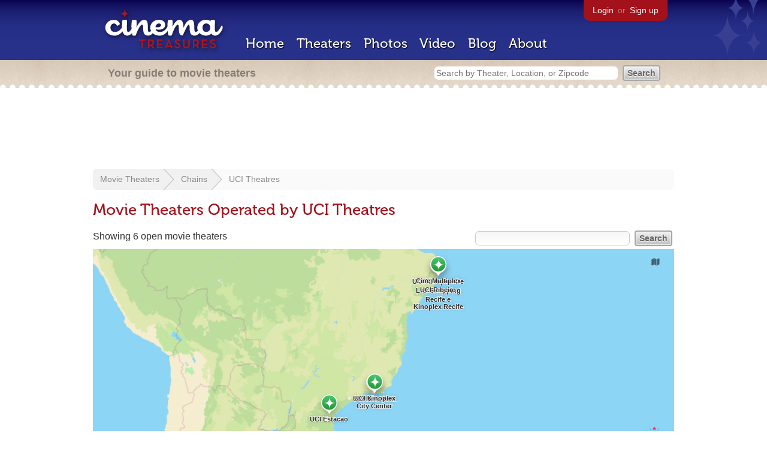

--- FILE ---
content_type: text/html; charset=utf-8
request_url: https://www.cinematreasures.org/chains/162?status=open&sort=name&order=desc
body_size: 18374
content:
<!DOCTYPE html>
<!--[if lt IE 7]> <html class="ie6 no-js"> <![endif]-->
<!--[if IE 7]>    <html class="ie7 no-js"> <![endif]-->
<!--[if IE 8]>    <html class="ie8 no-js"> <![endif]-->
<!--[if IE 9]>    <html class="ie9 no-js"> <![endif]-->
<!--[if !IE]><!-->
<html class="no-js">
  <!--<![endif]-->
  <head>
    <meta charset="utf-8">
    <title>Movie Theaters Operated by UCI Theatres - Cinema Treasures</title>
    <meta content="List of movie theaters operated by UCI Theatres" name="description">
    <meta content="IE=edge,chrome=1" http-equiv="X-UA-Compatible">
  
    <script src="//use.typekit.com/voa4cfk.js" type="text/javascript"></script>
    <script>
      //<![CDATA[
        try{Typekit.load();}catch(e){}
      //]]>
    </script>
    <script async="" src="//www.googletagmanager.com/gtag/js?id=UA-2710707-1"></script>
    <script>
      //<![CDATA[
        window.dataLayer = window.dataLayer || [];
        function gtag(){dataLayer.push(arguments);}
        gtag('js', new Date());
        gtag('config', 'UA-2710707-1');
      //]]>
    </script>
    <script src="//ajax.googleapis.com/ajax/libs/jquery/1.5.1/jquery.min.js" type="text/javascript"></script>
    <script src="//cdn.apple-mapkit.com/mk/5.x.x/mapkit.js" type="text/javascript"></script>
    <script src="/assets/common.js?1759029584" type="text/javascript"></script>
    <script>
        //<![CDATA[
          $(document).ready(function () {
        
            if ($('#child_region_select').length) {
              $('#child_region_select').change(function () {
                document.location = $(this).val();
              });
            }
        
            if ($('.list').length) {
              // Load MapKit JS
              mapkit.init({
            authorizationCallback: function(done) {
              done("eyJraWQiOiJSTUI2MzM2NU5QIiwiYWxnIjoiRVMyNTYifQ.eyJpc3MiOiI5OVhYUDJXRjM4IiwiaWF0IjoxNzQ0OTkzMjUyLCJleHAiOjE3NzY1MjkyNTJ9.pC5hHKIaZ0fZBtKTbHK-qwMFvG19o4zRD-dCMqpJYGiaXtAfyNq2Infw21s9uDYSGBR2cLl_CLB58SYjbVHhlg");
            }
          })
          ;
        
              // Grab theater locations
              var locations = []
              $( ".list tbody tr.location" ).each(function(index) {
                var location = {
                  id: $(this).data("id"),
                  name: $(this).data("name"),
                  lat: $(this).data("lat"),
                  lng: $(this).data("lng"),
                  category: $(this).data("category"),
                  address: $(this).data("address"),
                  photo: $(this).data("photo")
                };
                locations.push(location);
              });
        
              // Show map with multiple markers
              if (locations.length > 1) {
        
                // Set region size to contain all map markers
                var latitudes = []
                var longitudes = []
                for (var i = 0; i < locations.length; i++) {
                  latitudes[i] = locations[i].lat;
                  longitudes[i] = locations[i].lng;
                }
                maxLatitude = Math.max(...latitudes);
                minLatitude = Math.min(...latitudes);
                maxLongitude = Math.max(...longitudes);
                minLongitude = Math.min(...longitudes);
                var region = new mapkit.BoundingRegion (maxLatitude, maxLongitude, minLatitude, minLongitude).toCoordinateRegion();
        
                // Create map
                var map = new mapkit.Map("map", {
                  region: region,
                });
        
                var list = [];
                for (i = 0; i < locations.length; i++) {
        
                  // Generate popup window for each map marker
                  var popup = {
                    calloutContentForAnnotation: function(annotation) {
                      var element = document.createElement("div");
                      element.className = "popup";
        
                      var photo = element.appendChild(document.createElement("a"));
                      photo.href = annotation.data.link;
                      photo.innerHTML = "<img src='" + annotation.data.photo + "' width='48' height='48' alt='thumb' />"
        
                      var link = element.appendChild(document.createElement("a"));
                      link.href = annotation.data.link;
                      link.textContent = annotation.data.name;
        
                      var address = element.appendChild(document.createElement("p"));
                      address.innerHTML = annotation.data.address.replace(/^\s*(<br\s*\/?\s*>)+|(<br\s*\/?\s*>)+\s*$/ig, '');
        
                      return element;
                    }
                  };
        
                  // Create map marker
                  var coordinates = new mapkit.Coordinate(locations[i].lat, locations[i].lng)
                  var annotation = new mapkit.MarkerAnnotation(coordinates, {
                    color: (locations[i].category == 'open' ? "#38B257" : "#A3121B"),
                    title: locations[i].name,
                    callout: popup,
                    data: {
                      link: "/theaters/" + locations[i].id,
                      name: locations[i].name,
                      address: locations[i].address,
                      photo: (locations[i].photo == 'photos/missing.png' ? '/images/photos/missing.png' : locations[i].photo)
                    },
                    glyphImage: {
                      1: "/apple-touch-icon.png"
                    }
                  })
        
                  list.push(annotation);
                }
        
                // Add map markers to map
                map.addAnnotations(list);
        
                // Force map markers into map window
                map.showItems(list);
        
              // Show map with single marker
              } else {
        
                // Set region size
                var region = new mapkit.CoordinateRegion(
                  new mapkit.Coordinate(locations[0].lat, locations[0].lng),
                  new mapkit.CoordinateSpan(0.004, 0.004)
                );
        
                // Create map
                var map = new mapkit.Map("map", {
                  center: new mapkit.Coordinate(locations[0].lat, locations[0].lng),
                  region: region
                });
        
                // Create map marker
                var coordinates = new mapkit.Coordinate(locations[0].lat, locations[0].lng)
                var annotation = new mapkit.MarkerAnnotation(coordinates, {
                  color: (locations[0].category == 'open' ? "#38B257" : "#A3121B"),
                  title: locations[0].name,
                  glyphImage: {
                    1: "/apple-touch-icon.png"
                  }
                })
        
                // Add map marker to map
                map.addAnnotation(annotation);
              }
        
            }
          });
        //]]>
      </script>
    <link href="/stylesheets/app.css?1759029584" media="all" rel="stylesheet" type="text/css" />
  
  </head>
  <body class="chains show" lang="en">
    <div id="wrap">
      <div id="header">
        <div id="stars"></div>
        <div id="primary">
          <a href="/"><img alt="Cinema Treasures" height="88" id="logo" src="/images/app/logo.png?1759029584" width="218" /></a>
          <div id="links">
            <a href="/login?return_to=https%3A%2F%2Fwww.cinematreasures.org%2Fchains%2F162%3Fstatus%3Dopen%26sort%3Dname%26order%3Ddesc">Login</a> or
            <a href="/signup">Sign up</a>
          </div>
          <nav>
            <ul>
              <li><a href="/">Home</a></li>
              <li><a href="/theaters">Theaters</a></li>
              <li><a href="/photos">Photos</a></li>
              <li><a href="/video">Video</a></li>
              <li><a href="/blog">Blog</a></li>
              <li><a href="/about">About</a></li>
            </ul>
          </nav>
        </div>
        <div id="secondary">
          <span>
            <div id="slogan">Your guide to movie theaters</div>
            <div id="search_bar">
              <form action="/theaters" method="get">
                <input id="query" name="q" placeholder="Search by Theater, Location, or Zipcode" type="text" />
                <input id="status" name="status" type="hidden" value="open" />
                <input name="" type="submit" value="Search" />
              </form>
            </div>
          </span>
        </div>
      </div>
      <div id="page">
        <div id="content">
          <div id="leaderboard">
            <script async="" src="//pagead2.googlesyndication.com/pagead/js/adsbygoogle.js"></script>
            <ins class="adsbygoogle" data-ad-client="ca-pub-4430601922741422" data-ad-slot="6230392620" style="display:inline-block;width:970px;height:90px"></ins>
            <script>
              //<![CDATA[
                (adsbygoogle = window.adsbygoogle || []).push({});
              //]]>
            </script>
          </div>
          <div id="breadcrumb">
            <ul>
              <li><a href="/theaters">Movie Theaters</a></li>
              <li><a href="/chains">Chains</a></li>
              <li><a href="/chains/162">UCI Theatres</a></li>
            </ul>
          </div>
          <h1>Movie Theaters Operated by UCI Theatres</h1>
          <form action="/chains/162" id="search" method="get">
            <input id="q" name="q" type="text" />
            <input id="status" name="status" type="hidden" value="open" />
            <input name="" type="submit" value="Search" />
          </form>
          <div id="showing">
            Showing 6 open movie theaters
          </div>
          <div id="map_holder">
            <div id="map"></div>
          </div>
          <div id="facets">
            <a href="/chains/162?status=all" class="all">All Theaters <span>(6)</span></a><a href="/chains/162?status=open" class="active open">Open <span>(6)</span></a><a href="/chains/162?status=showing_movies" class="showing_movies">Showing Movies <span>(0)</span></a><a href="/chains/162?status=closed" class="closed">Closed <span>(0)</span></a><a href="/chains/162?status=demolished" class="demolished">Demolished <span>(0)</span></a><a href="/chains/162?status=restoring" class="restoring">Restoring <span>(0)</span></a><a href="/chains/162?status=renovating" class="renovating">Renovating <span>(0)</span></a>
          </div>
          <table class="list">
            <thead>
              <tr>
                <th id="theater_name"><a href="/chains/162?status=open">&darr; Name</a></th>
                <th id="theater_location"><a href="/chains/162?status=open&amp;sort=location&amp;order=asc">Location</a></th>
                <th id="theater_status"><a href="/chains/162?status=open&amp;sort=open&amp;order=desc">Status</a></th>
                <th id="theater_screens"><a href="/chains/162?status=open&amp;sort=screens&amp;order=asc">Screens</a></th>
              </tr>
            </thead>
            <tbody></tbody>
            <tr class="even location theater" data-address="Avenida das Americas, 5000&lt;br&gt;Rio de Janeiro 22640&lt;br&gt;Brazil&lt;br&gt;+55-2461-1818&lt;br&gt;" data-category="open" data-id="19703" data-lat="-22.9992608" data-lng="-43.3600697" data-name="UCI New York City Center" data-photo="https://photos.cinematreasures.org/production/photos/434073/1714586808/thumb.jpeg?1714586808">
              <td class="name">
                <a href="/theaters/19703" class="map-link"><img alt="UCI New York City Center" height="48" src="https://photos.cinematreasures.org/production/photos/434073/1714586808/thumb.jpeg?1714586808" width="48" /></a>
                <a href="/theaters/19703">UCI New York City Center</a>
              </td>
              <td class="location">
                Rio de Janeiro, Brazil
              </td>
              <td class="status">
                Open
              </td>
              <td class="screens">
                18
              </td>
            </tr>
            <tr class="location odd theater" data-address="Avenida Padre Carapuceiro, 777&lt;br&gt;Recife CEP 51020-280&lt;br&gt;Brazil&lt;br&gt;3207-0000&lt;br&gt;" data-category="open" data-id="19780" data-lat="-8.1185832" data-lng="-34.8996563" data-name="UCI Kinoplex De Lux Shopping Recife e Kinoplex Recife" data-photo="photos/missing.png">
              <td class="name">
                <a href="/theaters/19780" class="map-link"><img alt="UCI Kinoplex De Lux Shopping Recife e Kinoplex Recife" height="48" src="/images/photos/missing.png?1759029584" width="48" /></a>
                <a href="/theaters/19780">UCI Kinoplex De Lux Shopping Rec...</a>
              </td>
              <td class="location">
                Recife, Brazil
              </td>
              <td class="status">
                Open
              </td>
              <td class="screens">
                10
              </td>
            </tr>
            <tr class="even location theater" data-address="Avenida Dom Helder Camara, 5474&lt;br&gt;Rio de Janeiro 20771&lt;br&gt;Brazil&lt;br&gt;+55-2461-0050&lt;br&gt;" data-category="open" data-id="19848" data-lat="-22.8873494" data-lng="-43.2843924" data-name="UCI Kinoplex" data-photo="http://photos.cinematreasures.org/production/photos/405974/1676415137/thumb.jpg?1676415137">
              <td class="name">
                <a href="/theaters/19848" class="map-link"><img alt="UCI Kinoplex" height="48" src="http://photos.cinematreasures.org/production/photos/405974/1676415137/thumb.jpg?1676415137" width="48" /></a>
                <a href="/theaters/19848">UCI Kinoplex</a>
              </td>
              <td class="location">
                Rio de Janeiro, Brazil
              </td>
              <td class="status">
                Open
              </td>
              <td class="screens">
                10
              </td>
            </tr>
            <tr class="location odd theater" data-address="Avenida Sete de Setembro 2775&lt;br&gt;Estacao Shopping&lt;br&gt;Curitiba 80230-010&lt;br&gt;Brazil&lt;br&gt;" data-category="open" data-id="26779" data-lat="-25.4378103" data-lng="-49.2670512" data-name="UCI Estacao" data-photo="photos/missing.png">
              <td class="name">
                <a href="/theaters/26779" class="map-link"><img alt="UCI Estacao" height="48" src="/images/photos/missing.png?1759029584" width="48" /></a>
                <a href="/theaters/26779">UCI Estacao</a>
              </td>
              <td class="location">
                Curitiba, Brazil
              </td>
              <td class="status">
                Open
              </td>
              <td class="screens">
                10
              </td>
            </tr>
            <tr class="even theater">
              <td class="name">
                <a href="/theaters/19778" class="map-link"><img alt="Cine UCI Shopping Analia Franco" height="48" src="https://photos.cinematreasures.org/production/photos/434052/1714573671/thumb.jpeg?1714573671" width="48" /></a>
                <a href="/theaters/19778">Cine UCI Shopping Analia Franco</a>
              </td>
              <td class="location">
                Sao Paulo, Brazil
              </td>
              <td class="status">
                Open
              </td>
              <td class="screens">
                9
              </td>
            </tr>
            <tr class="location odd theater" data-address="Avenida Gov. Agamenon Magalhaes, 153&lt;br&gt;Recife &lt;br&gt;Brazil&lt;br&gt;3207-0000&lt;br&gt;" data-category="open" data-id="19776" data-lat="-8.0609615" data-lng="-34.8980175" data-name="Cine Multiplex UCI Ribeiro" data-photo="https://photos.cinematreasures.org/production/photos/434241/1714824750/thumb.jpeg?1714824750">
              <td class="name">
                <a href="/theaters/19776" class="map-link"><img alt="Cine Multiplex UCI Ribeiro" height="48" src="https://photos.cinematreasures.org/production/photos/434241/1714824750/thumb.jpeg?1714824750" width="48" /></a>
                <a href="/theaters/19776">Cine Multiplex UCI Ribeiro</a>
              </td>
              <td class="location">
                Recife, Brazil
              </td>
              <td class="status">
                Open
              </td>
              <td class="screens">
                8
              </td>
            </tr>
          </table>
          <div class="pagination">
          
          </div>
          <p>
            Also:
            <a href="/chains/162/previous">View theaters previously in this chain</a>
          </p>
        </div>
      </div>
    </div>
    <footer>
      <span>
        <div id="social">
          <div class="service"><a href="http://www.facebook.com/pages/Cinema-Treasures/206217392742703"><img alt="Facebook" src="/images/icons/facebook.png?1759029584" /></a></div>
          <div class="service"><a href="http://twitter.com/movie_theaters"><img alt="Twitter" src="/images/icons/twitter.png?1759029584" /></a></div>
          <div class="service"><a href="http://feeds.feedburner.com/cinematreasures"><img alt="Feed" src="/images/icons/feed.png?1759029584" /></a></div>
        </div>
        <div id="sitemap">
          <h3>Roger Ebert on Cinema Treasures:</h3>
          <p>&ldquo;The ultimate web site about movie theaters&rdquo;</p>
        </div>
        <div id="credits">
          <a href="/"><img alt="Cinema Treasures" height="68" src="/images/app/logo_footer.png?1759029584" width="200" /></a>
        </div>
        <div id="terms">
          Cinema Treasures, LLC
          &copy; 2000 -
          2026.
          Cinema Treasures is a registered trademark of Cinema Treasures, LLC.
          <a href="/privacy">Privacy Policy</a>.
          <a href="/terms">Terms of Use</a>.
        </div>
      </span>
    </footer>
    <script>
      //<![CDATA[
        try {
          var _gaq = _gaq || [];
          _gaq.push(['_setAccount', '']);
          _gaq.push(['_trackPageview']);
      
          (function() {
            var ga = document.createElement('script'); ga.type = 'text/javascript'; ga.async = true;
            ga.src = ('https:' == document.location.protocol ? 'https://ssl' : 'http://www') + '.google-analytics.com/ga.js';
            var s = document.getElementsByTagName('script')[0]; s.parentNode.insertBefore(ga, s);
          })();
        } catch(err) {
        }
      //]]>
    </script>
  </body>
</html>


--- FILE ---
content_type: text/html; charset=utf-8
request_url: https://www.google.com/recaptcha/api2/aframe
body_size: 267
content:
<!DOCTYPE HTML><html><head><meta http-equiv="content-type" content="text/html; charset=UTF-8"></head><body><script nonce="ZVWz68TsbdQD5lk1yIeBsA">/** Anti-fraud and anti-abuse applications only. See google.com/recaptcha */ try{var clients={'sodar':'https://pagead2.googlesyndication.com/pagead/sodar?'};window.addEventListener("message",function(a){try{if(a.source===window.parent){var b=JSON.parse(a.data);var c=clients[b['id']];if(c){var d=document.createElement('img');d.src=c+b['params']+'&rc='+(localStorage.getItem("rc::a")?sessionStorage.getItem("rc::b"):"");window.document.body.appendChild(d);sessionStorage.setItem("rc::e",parseInt(sessionStorage.getItem("rc::e")||0)+1);localStorage.setItem("rc::h",'1768963376643');}}}catch(b){}});window.parent.postMessage("_grecaptcha_ready", "*");}catch(b){}</script></body></html>